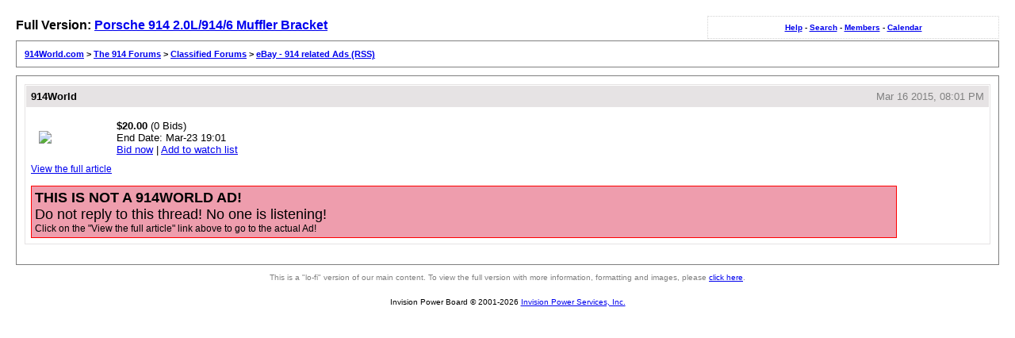

--- FILE ---
content_type: text/html; charset=UTF-8
request_url: http://www.914world.com/bbs2/lofiversion/index.php?t251337.html
body_size: 1406
content:
<!DOCTYPE html PUBLIC "-//W3C//DTD XHTML 1.0 Transitional//EN"
        "http://www.w3.org/TR/xhtml1/DTD/xhtml1-transitional.dtd">
<html xmlns="http://www.w3.org/1999/xhtml" xml:lang="en" lang="en">
<head>
	<meta http-equiv="content-type" content="text/html; charset=utf-8" />
	<meta name="robots" content="index,follow" />
	<link rel="stylesheet" rev="stylesheet" href="http://www.914world.com/bbs2/lofiversion/lofiscreen.css" media="screen" />
	<link rel="stylesheet" rev="stylesheet" href="http://www.914world.com/bbs2/lofiversion/lofihandheld.css" media="handheld" />
	<link rel="stylesheet" rev="stylesheet" href="http://www.914world.com/bbs2/lofiversion/lofiprint.css" media="print" />
	<title>914World.com &gt; Porsche 914 2.0L/914/6 Muffler Bracket</title>
</head>
<body>
<div id='ipbwrapper'>
  <div class='ipbnavsmall'>
   <a href='http://www.914world.com/bbs2/index.php?&act=Help'>Help</a> -
   <a href='http://www.914world.com/bbs2/index.php?&act=Search'>Search</a> -
   <a href='http://www.914world.com/bbs2/index.php?&act=Members'>Members</a> -
   <a href='http://www.914world.com/bbs2/index.php?&act=calendar'>Calendar</a>
  </div>
  <div id='largetext'>Full Version: <a href='http://www.914world.com/bbs2/index.php?showtopic=251337'>Porsche 914 2.0L/914/6 Muffler Bracket</a></div>
  <div class='ipbnav'><a href='./'>914World.com</a> &gt; <a href='http://www.914world.com/bbs2/lofiversion/index.php?f43.html'>The 914 Forums</a> &gt; <a href='http://www.914world.com/bbs2/lofiversion/index.php?f25.html'>Classified Forums</a> &gt; <a href='http://www.914world.com/bbs2/lofiversion/index.php?f81.html'>eBay - 914 related Ads (RSS)</a></div>
  
  <div id='ipbcontent'>
  <div class='postwrapper'>
 <div class='posttopbar'>
  <div class='postname'>914World</div>
  <div class='postdate'>Mar 16 2015, 08:01 PM</div>
 </div>
 <div class='postcontent'>
  <table border="0" cellpadding="8"><tr><td width="80px"><a href="http://www.ebay.com/itm/Porsche-914-2-0L-914-6-Muffler-Bracket-/121598111898?pt=Vintage_Car_Truck_Parts_Accessories&hash=item1c4fcff09a"><img border="0" src="http://thumbs3.ebaystatic.com/d/l225/m/mzKEuF4AC6yyA6X__HTFaUA.jpg"></a></td><td><div><span><strong>$20.00</strong></span> (0 Bids)</div><div>End Date: <span>Mar-23 19:01</span></div><a href="http://www.ebay.com/itm/Porsche-914-2-0L-914-6-Muffler-Bracket-/121598111898?pt=Vintage_Car_Truck_Parts_Accessories&hash=item1c4fcff09a">Bid now</a><span>  |  </span><a href="http://cgi1.ebay.com/ws/eBayISAPI.dll?MfcISAPICommand=MakeTrack&item=121598111898&ssPageName=RSS:B:SHOP:US:104">Add to watch list</a></td></tr></table>

<div style="font-size: 12px; color: #000000;"><a href="http://www.ebay.com/itm/Porsche-914-2-0L-914-6-Muffler-Bracket-/121598111898?pt=Vintage_Car_Truck_Parts_Accessories&hash=item1c4fcff09a" target="_blank">View the full article</a><br><br><div style="border: 1px solid #ff0000; background-color: #EE9DAD; width:90%; padding: 4px;"><font size=4><b>THIS IS NOT A 914WORLD AD!</b><br>Do not reply to this thread! No one is listening!</font><br>Click on the "View the full article" link above to go to the actual Ad!</div></div>
 </div>
</div>
  </div>
  <div class='smalltext'>This is a "lo-fi" version of our main content. To view the full version with more information, formatting and images, please <a href='http://www.914world.com/bbs2/index.php?showtopic=251337'>click here</a>.</div>
</div>
<div id='ipbcopyright'>Invision Power Board &copy; 2001-2026 <a href='http://www.invisionpower.com'>Invision Power Services, Inc.</a></div>
</body>
</html>